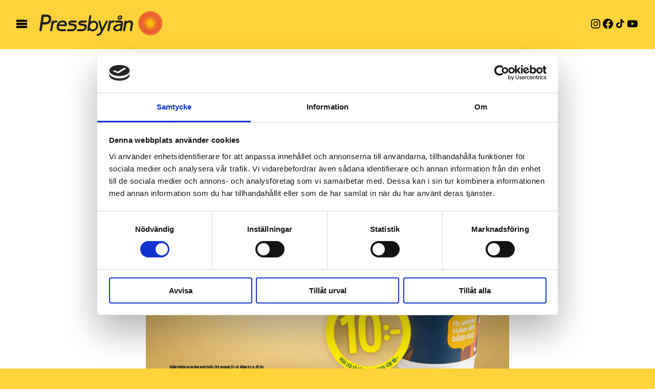

--- FILE ---
content_type: text/html; charset=UTF-8
request_url: https://www.pressbyran.se/handla-hos-oss/kaffe-fikabrod/kaffe/pensionarskaffe/pb-webb-pensionarskaffe-block-960x640px/
body_size: 6872
content:

<!DOCTYPE html>
<html>

<head>
  <meta charset="utf-8">
  <meta http-equiv="X-UA-Compatible" content="IE=edge">
  <title>pb-webb-pensionarskaffe-block-960x640px - Pressbyrån</title>
  <meta name="viewport" content="width=device-width, initial-scale=1, maximum-scale=1">
  <meta name="facebook-domain-verification" content="0rm1sk3v3sbka4z489v6tutq57tp95" />
    <script>
    dataLayer = typeof dataLayer !== 'undefined'?dataLayer:[];
    dataLayer.push({
    });
  </script>
  <script>(function(w,d,s,l,i){w[l]=w[l]||[];w[l].push({'gtm.start':
  new Date().getTime(),event:'gtm.js'});var f=d.getElementsByTagName(s)[0],
  j=d.createElement(s),dl=l!='dataLayer'?'&l='+l:'';j.async=true;j.src=
  'https://www.googletagmanager.com/gtm.js?id='+i+dl;f.parentNode.insertBefore(j,f);
  })(window,document,'script','dataLayer','GTM-PJXJF5Q');</script>  <meta name='robots' content='index, follow, max-image-preview:large, max-snippet:-1, max-video-preview:-1' />

	<!-- This site is optimized with the Yoast SEO plugin v26.7 - https://yoast.com/wordpress/plugins/seo/ -->
	<link rel="canonical" href="https://www.pressbyran.se/handla-hos-oss/kaffe-fikabrod/kaffe/pensionarskaffe/pb-webb-pensionarskaffe-block-960x640px/" />
	<meta property="og:locale" content="sv_SE" />
	<meta property="og:type" content="article" />
	<meta property="og:title" content="pb-webb-pensionarskaffe-block-960x640px - Pressbyrån" />
	<meta property="og:url" content="https://www.pressbyran.se/handla-hos-oss/kaffe-fikabrod/kaffe/pensionarskaffe/pb-webb-pensionarskaffe-block-960x640px/" />
	<meta property="og:site_name" content="Pressbyrån" />
	<meta property="og:image" content="https://www.pressbyran.se/handla-hos-oss/kaffe-fikabrod/kaffe/pensionarskaffe/pb-webb-pensionarskaffe-block-960x640px" />
	<meta property="og:image:width" content="960" />
	<meta property="og:image:height" content="640" />
	<meta property="og:image:type" content="image/jpeg" />
	<meta name="twitter:card" content="summary_large_image" />
	<script type="application/ld+json" class="yoast-schema-graph">{"@context":"https://schema.org","@graph":[{"@type":"WebPage","@id":"https://www.pressbyran.se/handla-hos-oss/kaffe-fikabrod/kaffe/pensionarskaffe/pb-webb-pensionarskaffe-block-960x640px/","url":"https://www.pressbyran.se/handla-hos-oss/kaffe-fikabrod/kaffe/pensionarskaffe/pb-webb-pensionarskaffe-block-960x640px/","name":"pb-webb-pensionarskaffe-block-960x640px - Pressbyrån","isPartOf":{"@id":"https://www.pressbyran.se/#website"},"primaryImageOfPage":{"@id":"https://www.pressbyran.se/handla-hos-oss/kaffe-fikabrod/kaffe/pensionarskaffe/pb-webb-pensionarskaffe-block-960x640px/#primaryimage"},"image":{"@id":"https://www.pressbyran.se/handla-hos-oss/kaffe-fikabrod/kaffe/pensionarskaffe/pb-webb-pensionarskaffe-block-960x640px/#primaryimage"},"thumbnailUrl":"https://storage.googleapis.com/pressbyran-media-bucket-prod/2016/03/PB-Webb-Pensionärskaffe-Block-960x640px.jpg","datePublished":"2017-01-18T12:53:47+00:00","breadcrumb":{"@id":"https://www.pressbyran.se/handla-hos-oss/kaffe-fikabrod/kaffe/pensionarskaffe/pb-webb-pensionarskaffe-block-960x640px/#breadcrumb"},"inLanguage":"sv-SE","potentialAction":[{"@type":"ReadAction","target":["https://www.pressbyran.se/handla-hos-oss/kaffe-fikabrod/kaffe/pensionarskaffe/pb-webb-pensionarskaffe-block-960x640px/"]}]},{"@type":"ImageObject","inLanguage":"sv-SE","@id":"https://www.pressbyran.se/handla-hos-oss/kaffe-fikabrod/kaffe/pensionarskaffe/pb-webb-pensionarskaffe-block-960x640px/#primaryimage","url":"https://storage.googleapis.com/pressbyran-media-bucket-prod/2016/03/PB-Webb-Pensionärskaffe-Block-960x640px.jpg","contentUrl":"https://storage.googleapis.com/pressbyran-media-bucket-prod/2016/03/PB-Webb-Pensionärskaffe-Block-960x640px.jpg","width":960,"height":640},{"@type":"BreadcrumbList","@id":"https://www.pressbyran.se/handla-hos-oss/kaffe-fikabrod/kaffe/pensionarskaffe/pb-webb-pensionarskaffe-block-960x640px/#breadcrumb","itemListElement":[{"@type":"ListItem","position":1,"name":"Home","item":"https://www.pressbyran.se/"},{"@type":"ListItem","position":2,"name":"Handla hos oss","item":"https://www.pressbyran.se/handla-hos-oss/"},{"@type":"ListItem","position":3,"name":"Kaffe &#038; fikabröd","item":"https://www.pressbyran.se/handla-hos-oss/kaffe-fikabrod/"},{"@type":"ListItem","position":4,"name":"Kaffe","item":"https://www.pressbyran.se/handla-hos-oss/kaffe-fikabrod/kaffe/"},{"@type":"ListItem","position":5,"name":"Pensionärskaffe","item":"https://www.pressbyran.se/handla-hos-oss/kaffe-fikabrod/kaffe/pensionarskaffe/"},{"@type":"ListItem","position":6,"name":"pb-webb-pensionarskaffe-block-960x640px"}]},{"@type":"WebSite","@id":"https://www.pressbyran.se/#website","url":"https://www.pressbyran.se/","name":"Pressbyrån","description":"Din vän på vägen","potentialAction":[{"@type":"SearchAction","target":{"@type":"EntryPoint","urlTemplate":"https://www.pressbyran.se/?s={search_term_string}"},"query-input":{"@type":"PropertyValueSpecification","valueRequired":true,"valueName":"search_term_string"}}],"inLanguage":"sv-SE"}]}</script>
	<!-- / Yoast SEO plugin. -->


<link rel="alternate" title="oEmbed (JSON)" type="application/json+oembed" href="https://www.pressbyran.se/wp-json/oembed/1.0/embed?url=https%3A%2F%2Fwww.pressbyran.se%2Fhandla-hos-oss%2Fkaffe-fikabrod%2Fkaffe%2Fpensionarskaffe%2Fpb-webb-pensionarskaffe-block-960x640px%2F" />
<link rel="alternate" title="oEmbed (XML)" type="text/xml+oembed" href="https://www.pressbyran.se/wp-json/oembed/1.0/embed?url=https%3A%2F%2Fwww.pressbyran.se%2Fhandla-hos-oss%2Fkaffe-fikabrod%2Fkaffe%2Fpensionarskaffe%2Fpb-webb-pensionarskaffe-block-960x640px%2F&#038;format=xml" />
<style id='wp-img-auto-sizes-contain-inline-css' type='text/css'>
img:is([sizes=auto i],[sizes^="auto," i]){contain-intrinsic-size:3000px 1500px}
/*# sourceURL=wp-img-auto-sizes-contain-inline-css */
</style>
<link rel='stylesheet' id='sbi_styles-css' href='/wp-content/plugins/instagram-feed/css/sbi-styles.min.css?ver=6.10.0' type='text/css' media='all' />
<style id='wp-block-library-inline-css' type='text/css'>
:root{--wp-block-synced-color:#7a00df;--wp-block-synced-color--rgb:122,0,223;--wp-bound-block-color:var(--wp-block-synced-color);--wp-editor-canvas-background:#ddd;--wp-admin-theme-color:#007cba;--wp-admin-theme-color--rgb:0,124,186;--wp-admin-theme-color-darker-10:#006ba1;--wp-admin-theme-color-darker-10--rgb:0,107,160.5;--wp-admin-theme-color-darker-20:#005a87;--wp-admin-theme-color-darker-20--rgb:0,90,135;--wp-admin-border-width-focus:2px}@media (min-resolution:192dpi){:root{--wp-admin-border-width-focus:1.5px}}.wp-element-button{cursor:pointer}:root .has-very-light-gray-background-color{background-color:#eee}:root .has-very-dark-gray-background-color{background-color:#313131}:root .has-very-light-gray-color{color:#eee}:root .has-very-dark-gray-color{color:#313131}:root .has-vivid-green-cyan-to-vivid-cyan-blue-gradient-background{background:linear-gradient(135deg,#00d084,#0693e3)}:root .has-purple-crush-gradient-background{background:linear-gradient(135deg,#34e2e4,#4721fb 50%,#ab1dfe)}:root .has-hazy-dawn-gradient-background{background:linear-gradient(135deg,#faaca8,#dad0ec)}:root .has-subdued-olive-gradient-background{background:linear-gradient(135deg,#fafae1,#67a671)}:root .has-atomic-cream-gradient-background{background:linear-gradient(135deg,#fdd79a,#004a59)}:root .has-nightshade-gradient-background{background:linear-gradient(135deg,#330968,#31cdcf)}:root .has-midnight-gradient-background{background:linear-gradient(135deg,#020381,#2874fc)}:root{--wp--preset--font-size--normal:16px;--wp--preset--font-size--huge:42px}.has-regular-font-size{font-size:1em}.has-larger-font-size{font-size:2.625em}.has-normal-font-size{font-size:var(--wp--preset--font-size--normal)}.has-huge-font-size{font-size:var(--wp--preset--font-size--huge)}.has-text-align-center{text-align:center}.has-text-align-left{text-align:left}.has-text-align-right{text-align:right}.has-fit-text{white-space:nowrap!important}#end-resizable-editor-section{display:none}.aligncenter{clear:both}.items-justified-left{justify-content:flex-start}.items-justified-center{justify-content:center}.items-justified-right{justify-content:flex-end}.items-justified-space-between{justify-content:space-between}.screen-reader-text{border:0;clip-path:inset(50%);height:1px;margin:-1px;overflow:hidden;padding:0;position:absolute;width:1px;word-wrap:normal!important}.screen-reader-text:focus{background-color:#ddd;clip-path:none;color:#444;display:block;font-size:1em;height:auto;left:5px;line-height:normal;padding:15px 23px 14px;text-decoration:none;top:5px;width:auto;z-index:100000}html :where(.has-border-color){border-style:solid}html :where([style*=border-top-color]){border-top-style:solid}html :where([style*=border-right-color]){border-right-style:solid}html :where([style*=border-bottom-color]){border-bottom-style:solid}html :where([style*=border-left-color]){border-left-style:solid}html :where([style*=border-width]){border-style:solid}html :where([style*=border-top-width]){border-top-style:solid}html :where([style*=border-right-width]){border-right-style:solid}html :where([style*=border-bottom-width]){border-bottom-style:solid}html :where([style*=border-left-width]){border-left-style:solid}html :where(img[class*=wp-image-]){height:auto;max-width:100%}:where(figure){margin:0 0 1em}html :where(.is-position-sticky){--wp-admin--admin-bar--position-offset:var(--wp-admin--admin-bar--height,0px)}@media screen and (max-width:600px){html :where(.is-position-sticky){--wp-admin--admin-bar--position-offset:0px}}

/*# sourceURL=wp-block-library-inline-css */
</style><style id='global-styles-inline-css' type='text/css'>
:root{--wp--preset--aspect-ratio--square: 1;--wp--preset--aspect-ratio--4-3: 4/3;--wp--preset--aspect-ratio--3-4: 3/4;--wp--preset--aspect-ratio--3-2: 3/2;--wp--preset--aspect-ratio--2-3: 2/3;--wp--preset--aspect-ratio--16-9: 16/9;--wp--preset--aspect-ratio--9-16: 9/16;--wp--preset--color--black: #000000;--wp--preset--color--cyan-bluish-gray: #abb8c3;--wp--preset--color--white: #ffffff;--wp--preset--color--pale-pink: #f78da7;--wp--preset--color--vivid-red: #cf2e2e;--wp--preset--color--luminous-vivid-orange: #ff6900;--wp--preset--color--luminous-vivid-amber: #fcb900;--wp--preset--color--light-green-cyan: #7bdcb5;--wp--preset--color--vivid-green-cyan: #00d084;--wp--preset--color--pale-cyan-blue: #8ed1fc;--wp--preset--color--vivid-cyan-blue: #0693e3;--wp--preset--color--vivid-purple: #9b51e0;--wp--preset--gradient--vivid-cyan-blue-to-vivid-purple: linear-gradient(135deg,rgb(6,147,227) 0%,rgb(155,81,224) 100%);--wp--preset--gradient--light-green-cyan-to-vivid-green-cyan: linear-gradient(135deg,rgb(122,220,180) 0%,rgb(0,208,130) 100%);--wp--preset--gradient--luminous-vivid-amber-to-luminous-vivid-orange: linear-gradient(135deg,rgb(252,185,0) 0%,rgb(255,105,0) 100%);--wp--preset--gradient--luminous-vivid-orange-to-vivid-red: linear-gradient(135deg,rgb(255,105,0) 0%,rgb(207,46,46) 100%);--wp--preset--gradient--very-light-gray-to-cyan-bluish-gray: linear-gradient(135deg,rgb(238,238,238) 0%,rgb(169,184,195) 100%);--wp--preset--gradient--cool-to-warm-spectrum: linear-gradient(135deg,rgb(74,234,220) 0%,rgb(151,120,209) 20%,rgb(207,42,186) 40%,rgb(238,44,130) 60%,rgb(251,105,98) 80%,rgb(254,248,76) 100%);--wp--preset--gradient--blush-light-purple: linear-gradient(135deg,rgb(255,206,236) 0%,rgb(152,150,240) 100%);--wp--preset--gradient--blush-bordeaux: linear-gradient(135deg,rgb(254,205,165) 0%,rgb(254,45,45) 50%,rgb(107,0,62) 100%);--wp--preset--gradient--luminous-dusk: linear-gradient(135deg,rgb(255,203,112) 0%,rgb(199,81,192) 50%,rgb(65,88,208) 100%);--wp--preset--gradient--pale-ocean: linear-gradient(135deg,rgb(255,245,203) 0%,rgb(182,227,212) 50%,rgb(51,167,181) 100%);--wp--preset--gradient--electric-grass: linear-gradient(135deg,rgb(202,248,128) 0%,rgb(113,206,126) 100%);--wp--preset--gradient--midnight: linear-gradient(135deg,rgb(2,3,129) 0%,rgb(40,116,252) 100%);--wp--preset--font-size--small: 13px;--wp--preset--font-size--medium: 20px;--wp--preset--font-size--large: 36px;--wp--preset--font-size--x-large: 42px;--wp--preset--spacing--20: 0.44rem;--wp--preset--spacing--30: 0.67rem;--wp--preset--spacing--40: 1rem;--wp--preset--spacing--50: 1.5rem;--wp--preset--spacing--60: 2.25rem;--wp--preset--spacing--70: 3.38rem;--wp--preset--spacing--80: 5.06rem;--wp--preset--shadow--natural: 6px 6px 9px rgba(0, 0, 0, 0.2);--wp--preset--shadow--deep: 12px 12px 50px rgba(0, 0, 0, 0.4);--wp--preset--shadow--sharp: 6px 6px 0px rgba(0, 0, 0, 0.2);--wp--preset--shadow--outlined: 6px 6px 0px -3px rgb(255, 255, 255), 6px 6px rgb(0, 0, 0);--wp--preset--shadow--crisp: 6px 6px 0px rgb(0, 0, 0);}:where(.is-layout-flex){gap: 0.5em;}:where(.is-layout-grid){gap: 0.5em;}body .is-layout-flex{display: flex;}.is-layout-flex{flex-wrap: wrap;align-items: center;}.is-layout-flex > :is(*, div){margin: 0;}body .is-layout-grid{display: grid;}.is-layout-grid > :is(*, div){margin: 0;}:where(.wp-block-columns.is-layout-flex){gap: 2em;}:where(.wp-block-columns.is-layout-grid){gap: 2em;}:where(.wp-block-post-template.is-layout-flex){gap: 1.25em;}:where(.wp-block-post-template.is-layout-grid){gap: 1.25em;}.has-black-color{color: var(--wp--preset--color--black) !important;}.has-cyan-bluish-gray-color{color: var(--wp--preset--color--cyan-bluish-gray) !important;}.has-white-color{color: var(--wp--preset--color--white) !important;}.has-pale-pink-color{color: var(--wp--preset--color--pale-pink) !important;}.has-vivid-red-color{color: var(--wp--preset--color--vivid-red) !important;}.has-luminous-vivid-orange-color{color: var(--wp--preset--color--luminous-vivid-orange) !important;}.has-luminous-vivid-amber-color{color: var(--wp--preset--color--luminous-vivid-amber) !important;}.has-light-green-cyan-color{color: var(--wp--preset--color--light-green-cyan) !important;}.has-vivid-green-cyan-color{color: var(--wp--preset--color--vivid-green-cyan) !important;}.has-pale-cyan-blue-color{color: var(--wp--preset--color--pale-cyan-blue) !important;}.has-vivid-cyan-blue-color{color: var(--wp--preset--color--vivid-cyan-blue) !important;}.has-vivid-purple-color{color: var(--wp--preset--color--vivid-purple) !important;}.has-black-background-color{background-color: var(--wp--preset--color--black) !important;}.has-cyan-bluish-gray-background-color{background-color: var(--wp--preset--color--cyan-bluish-gray) !important;}.has-white-background-color{background-color: var(--wp--preset--color--white) !important;}.has-pale-pink-background-color{background-color: var(--wp--preset--color--pale-pink) !important;}.has-vivid-red-background-color{background-color: var(--wp--preset--color--vivid-red) !important;}.has-luminous-vivid-orange-background-color{background-color: var(--wp--preset--color--luminous-vivid-orange) !important;}.has-luminous-vivid-amber-background-color{background-color: var(--wp--preset--color--luminous-vivid-amber) !important;}.has-light-green-cyan-background-color{background-color: var(--wp--preset--color--light-green-cyan) !important;}.has-vivid-green-cyan-background-color{background-color: var(--wp--preset--color--vivid-green-cyan) !important;}.has-pale-cyan-blue-background-color{background-color: var(--wp--preset--color--pale-cyan-blue) !important;}.has-vivid-cyan-blue-background-color{background-color: var(--wp--preset--color--vivid-cyan-blue) !important;}.has-vivid-purple-background-color{background-color: var(--wp--preset--color--vivid-purple) !important;}.has-black-border-color{border-color: var(--wp--preset--color--black) !important;}.has-cyan-bluish-gray-border-color{border-color: var(--wp--preset--color--cyan-bluish-gray) !important;}.has-white-border-color{border-color: var(--wp--preset--color--white) !important;}.has-pale-pink-border-color{border-color: var(--wp--preset--color--pale-pink) !important;}.has-vivid-red-border-color{border-color: var(--wp--preset--color--vivid-red) !important;}.has-luminous-vivid-orange-border-color{border-color: var(--wp--preset--color--luminous-vivid-orange) !important;}.has-luminous-vivid-amber-border-color{border-color: var(--wp--preset--color--luminous-vivid-amber) !important;}.has-light-green-cyan-border-color{border-color: var(--wp--preset--color--light-green-cyan) !important;}.has-vivid-green-cyan-border-color{border-color: var(--wp--preset--color--vivid-green-cyan) !important;}.has-pale-cyan-blue-border-color{border-color: var(--wp--preset--color--pale-cyan-blue) !important;}.has-vivid-cyan-blue-border-color{border-color: var(--wp--preset--color--vivid-cyan-blue) !important;}.has-vivid-purple-border-color{border-color: var(--wp--preset--color--vivid-purple) !important;}.has-vivid-cyan-blue-to-vivid-purple-gradient-background{background: var(--wp--preset--gradient--vivid-cyan-blue-to-vivid-purple) !important;}.has-light-green-cyan-to-vivid-green-cyan-gradient-background{background: var(--wp--preset--gradient--light-green-cyan-to-vivid-green-cyan) !important;}.has-luminous-vivid-amber-to-luminous-vivid-orange-gradient-background{background: var(--wp--preset--gradient--luminous-vivid-amber-to-luminous-vivid-orange) !important;}.has-luminous-vivid-orange-to-vivid-red-gradient-background{background: var(--wp--preset--gradient--luminous-vivid-orange-to-vivid-red) !important;}.has-very-light-gray-to-cyan-bluish-gray-gradient-background{background: var(--wp--preset--gradient--very-light-gray-to-cyan-bluish-gray) !important;}.has-cool-to-warm-spectrum-gradient-background{background: var(--wp--preset--gradient--cool-to-warm-spectrum) !important;}.has-blush-light-purple-gradient-background{background: var(--wp--preset--gradient--blush-light-purple) !important;}.has-blush-bordeaux-gradient-background{background: var(--wp--preset--gradient--blush-bordeaux) !important;}.has-luminous-dusk-gradient-background{background: var(--wp--preset--gradient--luminous-dusk) !important;}.has-pale-ocean-gradient-background{background: var(--wp--preset--gradient--pale-ocean) !important;}.has-electric-grass-gradient-background{background: var(--wp--preset--gradient--electric-grass) !important;}.has-midnight-gradient-background{background: var(--wp--preset--gradient--midnight) !important;}.has-small-font-size{font-size: var(--wp--preset--font-size--small) !important;}.has-medium-font-size{font-size: var(--wp--preset--font-size--medium) !important;}.has-large-font-size{font-size: var(--wp--preset--font-size--large) !important;}.has-x-large-font-size{font-size: var(--wp--preset--font-size--x-large) !important;}
/*# sourceURL=global-styles-inline-css */
</style>

<style id='classic-theme-styles-inline-css' type='text/css'>
/*! This file is auto-generated */
.wp-block-button__link{color:#fff;background-color:#32373c;border-radius:9999px;box-shadow:none;text-decoration:none;padding:calc(.667em + 2px) calc(1.333em + 2px);font-size:1.125em}.wp-block-file__button{background:#32373c;color:#fff;text-decoration:none}
/*# sourceURL=/wp-includes/css/classic-themes.min.css */
</style>
<link rel='stylesheet' id='default-css' href='/wp-content/themes/pressbyran/assets/styles/default.css?ver=1767793543' type='text/css' media='all' />
<link rel='stylesheet' id='owl-carouselCSS-css' href='/wp-content/themes/pressbyran/assets/styles/dependencies/owl.carousel.min.css' type='text/css' media='all' />
<script type="text/javascript" src="/wp-content/themes/pressbyran/assets/scripts/dependencies/jquery.min.js" id="jquery-js"></script>
<script type="text/javascript" src="/wp-content/themes/pressbyran/assets/scripts/dependencies/owl.carousel.min.js" id="owl-carouselJS-js"></script>
<link rel="https://api.w.org/" href="https://www.pressbyran.se/wp-json/" /><link rel="alternate" title="JSON" type="application/json" href="https://www.pressbyran.se/wp-json/wp/v2/media/2657" /><link rel="icon" href="https://storage.googleapis.com/pressbyran-media-bucket-prod/2016/11/cropped-favicon-32x32.png" sizes="32x32" />
<link rel="icon" href="https://storage.googleapis.com/pressbyran-media-bucket-prod/2016/11/cropped-favicon-192x192.png" sizes="192x192" />
<link rel="apple-touch-icon" href="https://storage.googleapis.com/pressbyran-media-bucket-prod/2016/11/cropped-favicon-180x180.png" />
<meta name="msapplication-TileImage" content="https://storage.googleapis.com/pressbyran-media-bucket-prod/2016/11/cropped-favicon-270x270.png" />
  <script>
    $.fn.andSelf = function() {
      return this.addBack.apply(this, arguments);
    }
  </script>
</head>

<body class="page">
  <!--[if lte IE 8]>
<p class="browsehappy">Du använder en <strong>föråldrad</strong> webbläsare som Pressbyråns webbplats inte stödjer. Välj en annan eller <a href="http://browsehappy.com/">uppgradera din nuvarande webbläsare</a>.</p>
<![endif]-->
<header>
	<div id="MainNavigation" class="main-navigation">
		<div class="inner">

			<div class="nav-label">
				<button id="openMenuBtn" class="menu-button" aria-label="öppna meny">
					<img src="/wp-content/themes/pressbyran/assets/images/nav-menu--default--black.svg" width="29" alt="">
				</button>

				<a class="logo" href="https://www.pressbyran.se">
					<img src="/wp-content/themes/pressbyran/assets/images/pressbyran-logo--black-color.png" width="240" alt="Pressbyrån">
				</a>
			</div>

			<div class="nav-global">
				<header>
					<div class="extended-nav-label nav-label">
						<button id="closeMenuBtn" class="menu-button" aria-label="stäng meny">
							<img src="/wp-content/themes/pressbyran/assets/images/nav-menu--close--black.svg" width="29" alt="">
						</button>

						<a href="https://www.pressbyran.se">
							<img src="/wp-content/themes/pressbyran/assets/images/pressbyran-logo--black-color.png" width="240" alt="Pressbyrån">
						</a>
					</div>
				</header>

				<nav>
					<ul id="main-menu" class="menu"><li id="menu-item-912" class="menu-item menu-item-type-post_type menu-item-object-page menu-item-has-children menu-item-912"><a href="https://www.pressbyran.se/handla-hos-oss/">Handla hos oss</a>
<ul class="sub-menu">
	<li id="menu-item-14985" class="menu-item menu-item-type-custom menu-item-object-custom menu-item-14985"><a href="https://www.pressbyran.se/kupongbutiken/">Köp en digital kupong</a></li>
	<li id="menu-item-14984" class="menu-item menu-item-type-custom menu-item-object-custom menu-item-14984"><a href="https://webshop.pressbyran.se/">Köp en tidning</a></li>
	<li id="menu-item-1724" class="menu-item menu-item-type-post_type menu-item-object-page menu-item-1724"><a href="https://www.pressbyran.se/handla-hos-oss/lasa/">Tidningar &#038; magasin</a></li>
	<li id="menu-item-1727" class="menu-item menu-item-type-post_type menu-item-object-page menu-item-1727"><a href="https://www.pressbyran.se/handla-hos-oss/ata/">Mat &#038; mellanmål</a></li>
	<li id="menu-item-2055" class="menu-item menu-item-type-post_type menu-item-object-page menu-item-2055"><a href="https://www.pressbyran.se/handla-hos-oss/kaffe-fikabrod/">Kaffe &#038; fikabröd</a></li>
	<li id="menu-item-1544" class="menu-item menu-item-type-post_type menu-item-object-page menu-item-1544"><a href="https://www.pressbyran.se/handla-hos-oss/pressbyransapp/">Pressbyrån Kompis</a></li>
	<li id="menu-item-17327" class="menu-item menu-item-type-post_type menu-item-object-page menu-item-17327"><a href="https://www.pressbyran.se/pressbyran-work/">Pressbyrån @work</a></li>
	<li id="menu-item-1698" class="menu-item menu-item-type-post_type menu-item-object-page menu-item-1698"><a href="https://www.pressbyran.se/handla-hos-oss/merpapressbyran/">Presentkort, resor, apotek, telefoni, värdeavi</a></li>
	<li id="menu-item-1964" class="menu-item menu-item-type-post_type menu-item-object-page menu-item-1964"><a href="https://www.pressbyran.se/handla-hos-oss/foretagsbestallningar/">Företagsbeställningar</a></li>
	<li id="menu-item-2676" class="menu-item menu-item-type-custom menu-item-object-custom menu-item-2676"><a href="https://minasidor.pressbyran.se">Mina sidor</a></li>
</ul>
</li>
<li id="menu-item-203" class="menu-item menu-item-type-post_type menu-item-object-page menu-item-has-children menu-item-203"><a href="https://www.pressbyran.se/kontakt/">Kontakt</a>
<ul class="sub-menu">
	<li id="menu-item-2257" class="menu-item menu-item-type-post_type menu-item-object-page menu-item-2257"><a href="https://www.pressbyran.se/kontakt/hitta-butik/">Hitta butik &#038; öppettider</a></li>
	<li id="menu-item-13863" class="menu-item menu-item-type-post_type menu-item-object-page menu-item-13863"><a href="https://www.pressbyran.se/kontakt/kontakta-oss/">Kontakta oss</a></li>
	<li id="menu-item-4372" class="menu-item menu-item-type-post_type menu-item-object-page menu-item-4372"><a href="https://www.pressbyran.se/kontakt/etablering/">Etablering</a></li>
</ul>
</li>
<li id="menu-item-3110" class="menu-item menu-item-type-post_type menu-item-object-page menu-item-has-children menu-item-3110"><a href="https://www.pressbyran.se/jobba-med-oss/">Jobba med oss</a>
<ul class="sub-menu">
	<li id="menu-item-3111" class="menu-item menu-item-type-post_type menu-item-object-page menu-item-3111"><a href="https://www.pressbyran.se/jobba-med-oss/driva-egen-butik/">Driva egen butik</a></li>
	<li id="menu-item-3112" class="menu-item menu-item-type-post_type menu-item-object-page menu-item-3112"><a href="https://www.pressbyran.se/jobba-med-oss/jobba-i-vara-butiker/">Jobba i våra butiker</a></li>
	<li id="menu-item-3113" class="menu-item menu-item-type-post_type menu-item-object-page menu-item-3113"><a href="https://www.pressbyran.se/jobba-med-oss/jobba-pa-servicekontoret/">Jobba på servicekontoret</a></li>
	<li id="menu-item-5542" class="menu-item menu-item-type-post_type menu-item-object-page menu-item-5542"><a href="https://www.pressbyran.se/kontakt/var-framtida-leverantor/">Vår framtida leverantör?</a></li>
</ul>
</li>
<li id="menu-item-3129" class="menu-item menu-item-type-post_type menu-item-object-page menu-item-has-children menu-item-3129"><a href="https://www.pressbyran.se/om-pressbyran/">Om Pressbyrån</a>
<ul class="sub-menu">
	<li id="menu-item-3134" class="menu-item menu-item-type-post_type menu-item-object-page menu-item-3134"><a href="https://www.pressbyran.se/om-pressbyran/vision/">Vision &#038; organisation</a></li>
	<li id="menu-item-3133" class="menu-item menu-item-type-post_type menu-item-object-page menu-item-3133"><a href="https://www.pressbyran.se/om-pressbyran/historia/">Vår historia</a></li>
	<li id="menu-item-3130" class="menu-item menu-item-type-post_type menu-item-object-page menu-item-3130"><a href="https://www.pressbyran.se/om-pressbyran/logotyper/">Logotyper</a></li>
	<li id="menu-item-3132" class="menu-item menu-item-type-post_type menu-item-object-page menu-item-3132"><a href="https://www.pressbyran.se/om-pressbyran/csr/">Samhällsansvar</a></li>
	<li id="menu-item-3131" class="menu-item menu-item-type-post_type menu-item-object-page menu-item-3131"><a href="https://www.pressbyran.se/om-pressbyran/press/">Pressrum</a></li>
	<li id="menu-item-18361" class="menu-item menu-item-type-post_type menu-item-object-page menu-item-18361"><a href="https://www.pressbyran.se/blufftavlingar-fejkade-konton/">Blufftävlingar &amp; fejkade konton</a></li>
	<li id="menu-item-10381" class="menu-item menu-item-type-post_type menu-item-object-page menu-item-10381"><a href="https://www.pressbyran.se/kontakt/behandling-av-personuppgifter/">Behandling av personuppgifter</a></li>
	<li id="menu-item-17478" class="menu-item menu-item-type-post_type menu-item-object-page menu-item-17478"><a href="https://www.pressbyran.se/cookiepolicy/">Cookies</a></li>
</ul>
</li>
</ul>				</nav>

				
  <nav class="nav-social">

      <a target="_blank" href="http://www.instagram.com/pressbyran">
      <img src="/wp-content/themes/pressbyran/assets/images/social-icon--instagram--black.svg" width="24" alt="instagram">
    </a>
  
      <a target="_blank"  href="http://www.facebook.com/pressbyran">
      <img src="/wp-content/themes/pressbyran/assets/images/social-icon--facebook--black.svg" width="24" alt="facebook">
    </a>
  
  
      <a target="_blank"  href="https://www.tiktok.com/@pressbyran">
      <img src="/wp-content/themes/pressbyran/assets/images/social-icon--tiktok--black.svg" width="24" alt="tiktok">
    </a>
  
      <a target="_blank"  href="http://www.youtube.com/pressbyran">
      <img src="/wp-content/themes/pressbyran/assets/images/social-icon--youtube--black.svg" width="24" alt="youtube">
    </a>
  
  </nav>


							</div>

			<div class="secondary highlights">

				<nav class="highlights-menu">
					<a href="/kontakt/hitta-butik/">Hitta butik</a>
					<a href="/kupongbutiken">Digitala kuponger</a>
					<a href="https://webshop.pressbyran.se/">Köp en tidning</a>
					<a href="/handla-hos-oss/foretagsbestallningar/">Företag</a>
					<a href="https://pbx.se/">PBX</a>
				</nav>

				

</nav>

			</div>

			<div class="secondary social">
				
  <nav class="nav-social">

      <a target="_blank" href="http://www.instagram.com/pressbyran">
      <img src="/wp-content/themes/pressbyran/assets/images/social-icon--instagram--black.svg" width="24" alt="instagram">
    </a>
  
      <a target="_blank"  href="http://www.facebook.com/pressbyran">
      <img src="/wp-content/themes/pressbyran/assets/images/social-icon--facebook--black.svg" width="24" alt="facebook">
    </a>
  
  
      <a target="_blank"  href="https://www.tiktok.com/@pressbyran">
      <img src="/wp-content/themes/pressbyran/assets/images/social-icon--tiktok--black.svg" width="24" alt="tiktok">
    </a>
  
      <a target="_blank"  href="http://www.youtube.com/pressbyran">
      <img src="/wp-content/themes/pressbyran/assets/images/social-icon--youtube--black.svg" width="24" alt="youtube">
    </a>
  
  </nav>

			</div>
		</div>
	</div>

</header>


<main role="main">
    <article class="page-content page">
    <div class="container">
      <div class="content">
        <div class="image">
        	<picture>
		<!--[if IE 9]><video style="display: none;"><![endif]-->
		<source srcset="https://storage.googleapis.com/pressbyran-media-bucket-prod/2016/03/PB-Webb-Pensionärskaffe-Block-960x640px.jpg" media="(min-width: 1280px)">
		<source srcset="https://storage.googleapis.com/pressbyran-media-bucket-prod/2016/03/PB-Webb-Pensionärskaffe-Block-960x640px.jpg" media="(min-width: 1024px)">
		<source srcset="https://storage.googleapis.com/pressbyran-media-bucket-prod/2016/03/PB-Webb-Pensionärskaffe-Block-960x640px.jpg" media="(min-width: 641px)">
		<!--[if IE 9]></video><![endif]-->
		<img srcset="https://storage.googleapis.com/pressbyran-media-bucket-prod/2016/03/PB-Webb-Pensionärskaffe-Block-960x640px.jpg" alt="…">
	</picture>
        </div>
        <h1>pb-webb-pensionarskaffe-block-960x640px</h1>
              </div>
    </div>
  </article>
  </main>



<script type="speculationrules">
{"prefetch":[{"source":"document","where":{"and":[{"href_matches":"/*"},{"not":{"href_matches":["/wp-*.php","/wp-admin/*","/pressbyran-media-bucket-prod/public/*","/wp-content/*","/wp-content/plugins/*","/wp-content/themes/pressbyran/*","/*\\?(.+)"]}},{"not":{"selector_matches":"a[rel~=\"nofollow\"]"}},{"not":{"selector_matches":".no-prefetch, .no-prefetch a"}}]},"eagerness":"conservative"}]}
</script>
<!-- Instagram Feed JS -->
<script type="text/javascript">
var sbiajaxurl = "https://www.pressbyran.se/wp-admin/admin-ajax.php";
</script>
<script type="text/javascript" src="/wp-content/themes/pressbyran/assets/scripts/pb.slider.js" id="sliderJS-js"></script>
<script type="text/javascript" src="/wp-content/themes/pressbyran/assets/scripts/app.js?ver=1767793543" id="app-js"></script>
<script type="text/javascript" src="/wp-content/themes/pressbyran/assets/scripts/pb.navigation.js" id="navigationJS-js"></script>
<script type="text/javascript" src="/wp-content/themes/pressbyran/assets/scripts/pb.videoplayer.js" id="videoplayerJS-js"></script>
<script type="text/javascript" src="/wp-content/themes/pressbyran/assets/scripts/pb.truncate.js" id="truncateJS-js"></script>
<script type="text/javascript" src="/wp-content/themes/pressbyran/assets/scripts/dependencies/picturefill.min.js" id="picturefill-js"></script>
<script type="text/javascript" src="/wp-content/themes/pressbyran/assets/scripts/dependencies/trunk8.js" id="trunk8JS-js"></script>
<script type="text/javascript" src="/wp-content/themes/pressbyran/assets/scripts/dependencies/moment.min.js" id="momentJS-js"></script>
<script type="text/javascript" src="/wp-content/themes/pressbyran/assets/scripts/dependencies/moment-timezone-with-data.min.js" id="momentTimezoneJS-js"></script>
<script type="text/javascript" src="/wp-content/themes/pressbyran/assets/scripts/dependencies/sv.js" id="momentLocaleSvJS-js"></script>
<script type="text/javascript" src="/wp-content/themes/pressbyran/assets/scripts/dependencies/fontfaceobserver.js" id="fontfaceobserver-js"></script>

<script src="https://maps.googleapis.com/maps/api/js?key=AIzaSyCJbe4i27t7EqZ8KUx4RtpWh5gMMhQ2g_8&libraries=geometry,places,marker"></script>
<script src="/wp-content/themes/pressbyran/assets/scripts/pb.storemap.js"></script>
</body>

</html>

--- FILE ---
content_type: text/javascript
request_url: https://www.pressbyran.se/wp-content/themes/pressbyran/assets/scripts/pb.truncate.js
body_size: 789
content:

(function (window, document, $) {

  $(document).ready(init);

  function init() {
    var observer = new FontFaceObserver('Press');
    observer.check().then(function () {
      truncate();
    }, function () {  });
    $( window ).resize(truncate);
  }

  function truncate(){
    truncateContent('.main-content.text-block .content','.text',null,0,0,640);
    truncateContent('.slider-block .item .content','.text',null,1,0,640);
    truncateContent('.editorial-block .content','.text','.image',0,0,640);
    truncateContent('.two-columns-block .content', '.text', null, 1,2);
    truncateContent('.centered-text-block .content', '.text', null, 1,2);
    truncateContent('.video-block .content', '.text','.play-button');
  }

  /**
   *  @attr wrapperSelector   The wrapper selector containing all elements.
   *  @attr contentSelector   The content parent element containing title, text, button
   *  @attr staticSelector    A static element that has it's height in the content. Ex a button.
   *  @attr linePaddingTitle  Line padding for title element. If set to 1 one line is always removed.
   *  @attr linePaddingText   Line padding for text element.
   *  @attr minBreakpoint     A minimum responsive window width breakpoint when the truncation should kick in.
   */
  function truncateContent(wrapperSelector, contentSelector, staticSelector, linePaddingTitle, linePaddingText, minBreakpoint) {
    var $wrapper = $(wrapperSelector);
    if($wrapper.length){
      $wrapper.each(function(){
        var lineDiff,heightLeft;
        var wrapperElm = $(this);
        var contentElm = wrapperElm.find(contentSelector);
        var staticElm   = wrapperElm.find(staticSelector);
        var titleElm    = contentElm.find('.title');
        var textElm     = contentElm.find('p');
        var buttonElm   = contentElm.find('.button');
        if(wrapperElm.hasClass('truncated')){
          if(titleElm.length) titleElm.trunk8('revert');
          if(textElm.length) textElm.trunk8('revert');
        }
        if(typeof minBreakpoint === 'number' && $( window ).width() < minBreakpoint ){
          return;
        }
        staticElmHeight = (staticElm) ? staticElm.height() : 0;
        var allowedHeight = wrapperElm.height() - parseInt(wrapperElm.css('padding-left')) - staticElmHeight - 20;
        var btnHeight = (buttonElm.length) ? buttonElm.height() : 0;
        var titleLineHeight = parseInt(titleElm.css('line-height'));
        var textLineHeight = parseInt(textElm.css('line-height'));
        // First check body text
        if(textElm.length && contentElm.height() > allowedHeight){
          linePadding = linePaddingText ? linePaddingText : 0;
          heightLeft = allowedHeight - btnHeight;
          if(titleElm.length){
            heightLeft -= titleElm.height();
          }
          var newTextLines = Math.floor(heightLeft/textLineHeight)-linePadding;
          newTextLines = (newTextLines>0) ? newTextLines : 0;
          textElm.trunk8({lines:newTextLines});
        } else {
          textElm.trunk8({lines:100});
        }
        // Then title
        if(titleElm.length && contentElm.height() > allowedHeight) {
          linePadding = linePaddingTitle ? linePaddingTitle : 0;
          heightLeft = allowedHeight - btnHeight;
          var newTitleLines = Math.floor(heightLeft/titleLineHeight)-linePadding;
          newTitleLines = (newTitleLines>0) ? newTitleLines : 0;
          titleElm.trunk8({lines:newTitleLines});
        } else{
          titleElm.trunk8({lines:100});
        }
        wrapperElm.addClass('truncated');
      });
    }
  }


})(window, document, jQuery);
